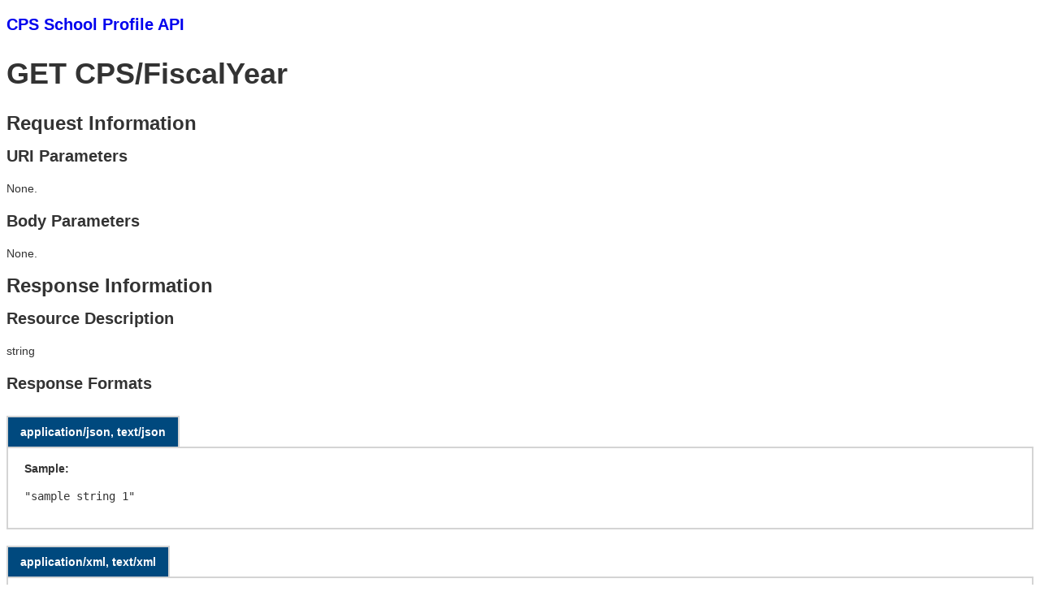

--- FILE ---
content_type: text/html; charset=utf-8
request_url: https://api.cps.edu/schoolprofile/Help/Api/GET-CPS-FiscalYear
body_size: 969
content:
<!DOCTYPE html>
<html lang="en">
<head>
    <meta charset="utf-8" />
    <meta name="viewport" content="width=device-width" />
    <title>GET CPS/FiscalYear</title>
    
</head>
<body>
    

<link type="text/css" href="/schoolprofile/Areas/HelpPage/HelpPage.css" rel="stylesheet" />
<div id="body" class="help-page">
    <section class="featured">
        <div class="content-wrapper">
            <p> <h3>
    <a href="/schoolprofile/Help">CPS School Profile API</a>
</h3>
            </p>
        </div>
    </section>
    <section class="content-wrapper main-content clear-fix">
        
<h1>GET CPS/FiscalYear</h1>
<div>
    <p></p>

    <h2>Request Information</h2>

    <h3>URI Parameters</h3>
        <p>None.</p>



    <h3>Body Parameters</h3>

    <p></p>

        <p>None.</p>


    <h2>Response Information</h2>

    <h3>Resource Description</h3>

    <p></p>

string
        <h3>Response Formats</h3>

<div>
        <h4 class="sample-header">application/json, text/json</h4>
        <div class="sample-content">
            <span><b>Sample:</b></span>
<pre class="wrapped">
&quot;sample string 1&quot;
</pre>
        </div>
        <h4 class="sample-header">application/xml, text/xml</h4>
        <div class="sample-content">
            <span><b>Sample:</b></span>
<pre class="wrapped">
&lt;string xmlns=&quot;http://schemas.microsoft.com/2003/10/Serialization/&quot;&gt;sample string 1&lt;/string&gt;
</pre>
        </div>
</div>
</div>
    </section>
</div>


    <footer id="footer" class="content-wrapper help-page help-page-table h5">
         
            <br />
            &copy; 2026 Chicago Public Schools
            | <a href="https://www.cps.edu/pages/termsofuse.aspx" target="_blank">Legal Statement</a>
			| 0.1.2
            | 03        
    </footer>
</body>
</html>

--- FILE ---
content_type: text/css
request_url: https://api.cps.edu/schoolprofile/Areas/HelpPage/HelpPage.css
body_size: 979
content:
.help-page h1,
.help-page .h1,
.help-page h2,
.help-page .h2,
.help-page h3,
.help-page .h3,
.help-page .h5,
#body.help-page,
.help-page-table th,
.help-page-table pre,
.help-page-table p {
    /*font-family: "Segoe UI Light", Frutiger, "Frutiger Linotype", "Dejavu Sans", "Helvetica Neue", Arial, sans-serif;*/
   font-family: "Helvetica Neue",Helvetica,Arial,sans-serif;
}

.help-page pre.wrapped {
    white-space: -moz-pre-wrap;
    white-space: -pre-wrap;
    white-space: -o-pre-wrap;
    white-space: pre-wrap;
}

.help-page .warning-message-container {
    margin-top: 20px;
    padding: 0 10px;
    color: #525252;
    background: #EFDCA9; 
    border: 1px solid #CCCCCC;
}

.help-page-table {
    width: 100%;
    border-collapse: collapse;
    text-align: left;
    margin: 0px 0px 20px 0px;
    border-top: 1px solid #D4D4D4;
}

.help-page-table th {
    text-align: left;
    font-weight: bold;
    border-bottom: 1px solid #D4D4D4;
    padding: 5px 6px 5px 6px;
}

.help-page-table td {
    border-bottom: 1px solid #D4D4D4;
    padding: 10px 8px 10px 8px;
    vertical-align: top;
}

.help-page-table pre,
.help-page-table p {
    margin: 0px;
    padding: 0px;
    font-family: inherit;
    font-size: 100%;
}

.help-page-table tbody tr:hover td {
    background-color: #F3F3F3;
}

.help-page a:hover {
    background-color: transparent;
}

.help-page .sample-header {
    border: 2px solid #D4D4D4;
    background: #00497E;
    color: #FFFFFF;
    padding: 8px 15px;
    border-bottom: none;
    display: inline-block;
    margin: 10px 0px 0px 0px;
}

.help-page .sample-content {
    display: block;
    border-width: 0;
    padding: 15px 20px;
    background: #FFFFFF;
    border: 2px solid #D4D4D4;
    margin: 0px 0px 10px 0px;
}

.help-page .api-name {
    width: 40%;
}

.help-page .api-documentation {
    width: 60%;
}

.help-page .parameter-name {
    width: 20%;
}

.help-page .parameter-documentation {
    width: 40%;
}

.help-page .parameter-type {
    width: 20%;
}

.help-page .parameter-annotations {
    width: 20%;
}

.help-page h1,
.help-page .h1 {
    font-size: 36px;
    line-height: normal;
}

.help-page h2,
.help-page .h2 {
    font-size: 24px;
}

.help-page h3,
.help-page .h3 {
    font-size: 20px;
}

#body.help-page {
    font-size: 14px;
    line-height: 143%;
    color: #333;
}

.help-page a {
    color: #0000EE;
    text-decoration: none;
}

#footer.help-page {
    font-size: 14px;
    line-height: 143%;
    color: #000;
    font-family: "Helvetica Neue",Helvetica,Arial,sans-serif;
}